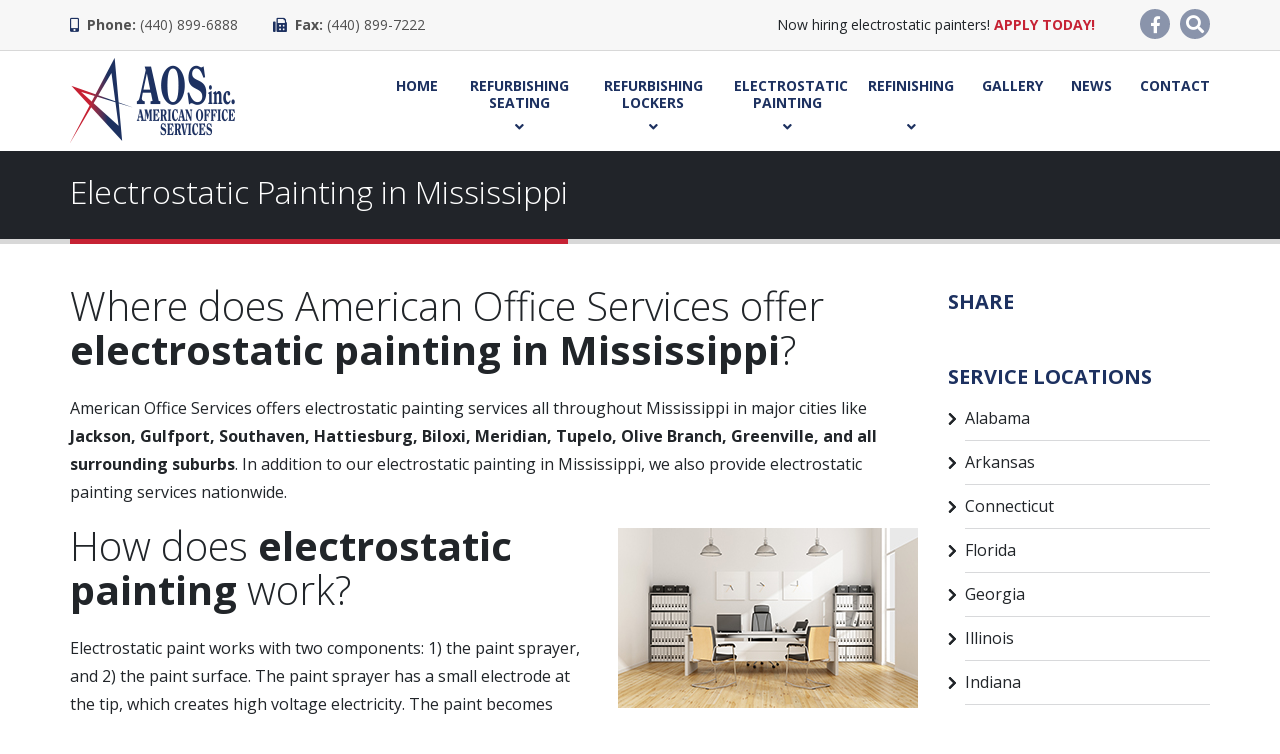

--- FILE ---
content_type: text/html; charset=utf-8
request_url: https://americanofficeservices.com/service-areas/electrostatic-painting-in-mississippi
body_size: 6121
content:
<!DOCTYPE html>
<html lang="en-US" lang="en">
    
<!-- Mirrored from americanofficeservices.com/service-areas/electrostatic-painting-in-mississippi by HTTrack Website Copier/3.x [XR&CO'2014], Tue, 01 Jul 2025 17:00:35 GMT -->
<!-- Added by HTTrack --><meta http-equiv="content-type" content="text/html;charset=utf-8" /><!-- /Added by HTTrack -->
<head>
 <link media="all" rel="stylesheet" href="../cms-assets/css/main.css" nonce='2fca48f787246b4ba985f4cd52cbdd4d'>
<!-- Google Tag Manager -->
<script>(function(w,d,s,l,i){w[l]=w[l]||[];w[l].push({'gtm.start':
new Date().getTime(),event:'gtm.js'});var f=d.getElementsByTagName(s)[0],
j=d.createElement(s),dl=l!='dataLayer'?'&l='+l:'';j.async=true;j.src=
'https://www.googletagmanager.com/gtm.js?id='+i+dl;f.parentNode.insertBefore(j,f);
})(window,document,'script','dataLayer','GTM-5S95JZVJ');</script>
<!-- End Google Tag Manager -->

<!-- Google tag (gtag.js) -->
<script async src="https://www.googletagmanager.com/gtag/js?id=G-FBW28THYGF"></script>
<script>
  window.dataLayer = window.dataLayer || [];
  function gtag(){dataLayer.push(arguments);}
  gtag('js', new Date());

  gtag('config', 'G-FBW28THYGF');
</script>
<meta charset="utf-8">
<title>Electrostatic Painting in Mississippi</title>
<meta name="description" content="Professional electrostatic painting services from American Office Services. Expert restoration and painting for schools, theaters, and universities. Free quotes.">
<meta name="viewport" content="width=device-width, initial-scale=1, shrink-to-fit=no">
<link href="https://fonts.googleapis.com/css2?family=Open+Sans:ital,wght@0,300;0,400;0,600;0,700;0,800;1,300;1,400;1,600;1,700;1,800&amp;display=swap" rel="stylesheet">
<link href="https://fonts.googleapis.com/css2?family=Lobster&amp;display=swap" rel="stylesheet">
<link rel="stylesheet" href="../css/main.min.css">
<link rel="stylesheet" href="../css/custom.css">
<script src="https://ajax.googleapis.com/ajax/libs/jquery/1.12.4/jquery.min.js"></script>
<script src="https://cdn.jsdelivr.net/bxslider/4.2.12/jquery.bxslider.min.js"></script>
<script src="https://cdn.jsdelivr.net/gh/fancyapps/fancybox@3.5.7/dist/jquery.fancybox.min.js"></script>
<link rel="stylesheet" href="https://cdn.jsdelivr.net/gh/fancyapps/fancybox@3.5.7/dist/jquery.fancybox.min.css" />
<script src="../js/jquery.main.min.js"></script>
<script src="../js/sidebar.js"></script>
<meta name="google-site-verification" content="7zgHDfXXt3lwlC6ejvgusMs97lUkVTv-ERaZsstApXk" />
 <!-- Clicky Tracking Code -->
    <script>var clicky_site_ids = clicky_site_ids || []; clicky_site_ids.push(66503523);</script>
<script async src="https://static.getclicky.com/js"></script>
    


<!--Treehouse CODE v1.0.0-->
<meta name="twitter:card" content="summary_large_image">
<meta name="twitter:title" content="Electrostatic Painting in Mississippi">
<meta name="twitter:description" content="Professional electrostatic painting services from American Office Services. Expert restoration and painting for schools, theaters, and universities. Free quotes.">
<meta name="twitter:image" content="https://americanofficeservices.com">

<meta name="og:type" content="website">
<meta name="og:title" content="Electrostatic Painting in Mississippi">
<meta name="og:description" content="Professional electrostatic painting services from American Office Services. Expert restoration and painting for schools, theaters, and universities. Free quotes.">
<meta name="og:image" content="https://americanofficeservices.com">

<!-- Facebook Pixel Code -->
<noscript>
        <img height="1" width="1" src="https://www.facebook.com/tr?id=2135199113381198&amp;ev=PageView%20%20%20%20%20%20%20%20&amp;noscript=1" />
        </noscript>
<!-- End Facebook Pixel Code -->

<script>
!function(f,b,e,v,n,t,s)
{if(f.fbq)return;n=f.fbq=function(){n.callMethod?
n.callMethod.apply(n,arguments):n.queue.push(arguments)};
if(!f._fbq)f._fbq=n;n.push=n;n.loaded=!0;n.version='2.0';
n.queue=[];t=b.createElement(e);t.async=!0;
t.src=v;s=b.getElementsByTagName(e)[0];
s.parentNode.insertBefore(t,s)}(window,document,'script',
'https://connect.facebook.net/en_US/fbevents.js');
 fbq('init', '2135199113381198'); 
fbq('track', 'PageView');
</script>

    <meta name="description" content="Professional electrostatic painting services from American Office Services. Expert restoration and painting for schools, theaters, and universities. Free quotes."> 
 </head>
    <body>
<!-- Google Tag Manager (noscript) -->
<noscript><iframe src="https://www.googletagmanager.com/ns.html?id=GTM-5S95JZVJ"
height="0" width="0" style="display:none;visibility:hidden"></iframe></noscript>
<!-- End Google Tag Manager (noscript) -->
        <div id="wrapper">
<div class="top-bar">
    <div class="container">
        <ul class="info-block">
            <li><i class="fas fa-mobile-alt"></i><strong>Phone: </strong><a href="tel:(440) 899-6888">(440) 899-6888</a></li>
            <li><i class="fas fa-fax"></i><strong>Fax: </strong><a href="tel:(440) 899-7222">(440) 899-7222</a></li>
        </ul>
        <div class="icons-holder">
            
            <!-- Begin added by Studio RTP on March 9, 2021 -->
            <span class="header-sm">Now hiring electrostatic painters! <a href="../careers.html">APPLY TODAY!</a></span>
            <!-- End added by Studio RTP on March 9, 2021 -->

            <a href="https://www.facebook.com/AmericanOfficeServices" class="round-btn" target="blank">
                <i class="fab fa-facebook-f"></i>
            </a>
            <div class="header-form">
                <form action="https://americanofficeservices.com/search-results" class="search-form">
                    <div class="row">
                        <input placeholder="Search" name="SearchKeyword" type="search" value="">
                        <button class="search-btn" type="submit"><i class="fas fa-search"></i></button>
                    </div>
                </form>
                <a href="javascript:;" class="search-icon search-opener round-btn"></a>
            </div>
        </div>
    </div>
</div>
<header id="header">
    <div class="container">
        <div class="header-wrapper">
            <a class="navbar-brand" href="../index.html"><img src="../images/header-logo.png" alt="main logo"></a>
            <a href="#" class="nav-opener" aria-label="navOpener"></a>
<nav id="nav" class="main_nav">
	<ul class="main-menu">
<li>
	<a href="../index.html"
>Home</a>
</li><li>
	<a href="#"
>Refurbishing Seating</a>
    <div class="drop-down">
        <ul>
<li>
	<a href="../refurbishing-seating/auditorium-seating-restoration-reupholstering-and-repair.html"
>Auditorium Seating Restoration, Reupholstering and Repair</a>
</li><li>
	<a href="../refurbishing-seating/historical-theater-seating-restoration-reupholstering-and-repair.html"
>Historical Theater Seating Restoration, Reupholstering and Repair</a>
</li><li>
	<a href="../refurbishing-seating/fabric-color-selector.html"
>Seating Fabric Color Selector</a>
</li><li>
	<a href="../refurbishing-seating/absecon-mills-sherpa-color-swatches.html"
>Abescon Mills - Sherpa Fabric Color Swatches</a>
</li><li>
	<a href="../refurbishing-seating/absecon-mills-shire-color-swatches.html"
>Abescon Mills - Shire Fabric Color Swatches</a>
</li>        </ul>
    </div>
</li><li>
	<a href="#"
>Refurbishing Lockers</a>
    <div class="drop-down">
        <ul>
<li>
	<a href="../refurbishing-lockers/electrostatic-locker-painting.html"
>Electrostatic Locker Painting</a>
</li><li>
	<a href="../refurbishing-lockers/locker-repair.html"
>Locker Repair</a>
</li><li>
	<a href="../refurbishing-lockers/student-locker-locks.html"
>Master Locks for Lockers</a>
</li><li>
	<a href="../refurbishing-lockers/plastic-locker-bottom-inserts-aos-locker-guard.html"
>Locker Guard™ Plastic Locker Bottom Inserts</a>
</li><li>
	<a href="../refurbishing-lockers/locker-quote-request.html"
>Request for Quotation</a>
</li>        </ul>
    </div>
</li><li    class="drop-left " >
	<a href="#"
>Electrostatic Painting</a>
    <div class="drop-down">
        <ul>
<li>
	<a href="../refurbishing-lockers/electrostatic-locker-painting.html"
>Electrostatic Painting of Lockers</a>
</li><li>
	<a href="../electrostatic-painting/electrostatic-painting-of-office-equipment.html"
>Electrostatic Painting of Office Equipment</a>
</li><li>
	<a href="../electrostatic-painting/electrostatic-painting-refinishing-and-refurbishing-of-lab-equipment-for-schools-colleges-and-universities.html"
>Electrostatic Painting of Lab Equipment</a>
</li>        </ul>
    </div>
</li><li    class="drop-left " >
	<a href="#"
>Refinishing</a>
    <div class="drop-down">
        <ul>
<li>
	<a href="../refinishing/dorm-room-furniture-refurbishing.html"
>Dorm Furniture Refurbishing</a>
</li><li>
	<a href="../refinishing/church-pew-reuphostering.html"
>Pew Reupholstery and Repair</a>
</li><li>
	<a href="../refinishing/wood-refinishing.html"
>Wood Furniture Refinishing</a>
</li>        </ul>
    </div>
</li><li>
	<a href="../gallery.html"
>Gallery</a>
</li><li>
	<a href="../american-office-services-news.html"
>News</a>
</li><li>
	<a href="../contact-us.html"
>Contact</a>
</li>	</ul>
</nav>
<script type="text/javascript">
    function initActiveClassNav(menuid) {
        var _host = document.location.host;
        var _url = document.location.href.substring(document.location.href.indexOf(_host) + _host.length).toLowerCase();
        var _anchor;
        var _parent;
        var _class;
        var _image;
        var _anchors = document.getElementById(menuid).getElementsByTagName('a');
        var ie = false;
        var detect = navigator.userAgent.toLowerCase();
        if (detect.indexOf('msie') > 0) ie = true;
        if (_url.indexOf('?') != -1) _url = _url.substring(0, _url.indexOf('?')); // must remove query variables
        for (var i = 0; i < _anchors.length; i++) {
            _anchor = _anchors[i].href.substring(document.location.href.indexOf(_host) + _host.length).toLowerCase();
            if (_anchor == _url) {
                _image = _anchors[i].getAttribute('selimg'); // sel img is on anchor
                if (_image)
                    _anchors[i].style.background = "url(" + _image + ")";
                _parent = _anchors[i].parentNode; // get li node
                while (_parent) {
                    if (_parent.id == menuid) break; // don't go up infinitely
                    if (_parent.tagName == "LI") {
                        _class = _parent.getAttribute('selcss'); // sel css is on li
                        if (_class)
                            _parent.className = _class;
                        else { // logic below as per partner req't
                            if (ie) {
                                var ver = getInternetExplorerVersion();
                                if (ver > -1) {
                                    if (ver >= 8.0)
                                        _class = _parent.getAttribute('class');
                                    else
                                        _class = _parent.getAttribute('className');
                                }
                            } else
                                _class = _parent.getAttribute('class');
                            if (_class)
                                _parent.className = _class + " active";
                            else
                                _parent.className = "active";
                            //when you mouse over the selected class get removed. fix..
                            _parent.onmouseout = function (val) {
                                return function()
                                {
                                    $(this).addClass("active");
                                }
                            }(_class);
                        }
                    }
                    _parent = _parent.parentNode;
                }
                break;
            }
        }
    }
    // ids need to be unique per page, use different ones if you are including multiple menus in the same page
    // id of the nav tag, used above
    var divTagId = "nav";
    initActiveClassNav(divTagId);
</script>         </div>
    </div>
</header>            <main id="main">
                <section class="top-heading">
                    <div class="container">
                        <h1>Electrostatic Painting in Mississippi</h1>
                    </div>
                </section>
                <section class="section">
                    <div class="container">
                        <div class="row-holder">
                            <div class="col-9">
                                 <h2>Where does American Office Services offer <strong>electrostatic painting in Mississippi</strong>?</h2>
        <p>American Office Services offers electrostatic painting services all throughout Mississippi in major cities like <strong>Jackson, Gulfport, Southaven, Hattiesburg, Biloxi, Meridian, Tupelo, Olive Branch, Greenville, and all surrounding suburbs</strong>. In addition to our electrostatic painting in Mississippi, we also provide electrostatic painting services nationwide.</p>
        <img src="../images/electrostatic-painting/electrostatic-painting-mississippi.jpg" alt="Mississippi Electrostatic Painting Lab Equipment" class="ImgFloat-Right" />
        <h2>How does <strong>electrostatic painting</strong> work?</h2>
        <p>Electrostatic paint works with two components: 1) the paint sprayer, and 2) the paint surface. The paint sprayer has a small electrode at the tip, which creates high voltage electricity. The paint becomes negatively charged as the paint particles travel through the corona of electricity at the tip of the sprayer. The surface that is being painted is grounded and has a positively charged surface, which causes a magnetic attraction to the negatively charged paint.</p>
        <h2>What are the benefits of having your electrostatic painting done at your <strong>Mississippi</strong> facility?</h2>
        <ul>
            <li class="li3">Cost Effective</li>
            <li class="li3">No Overspray</li>
            <li class="li3">High Quality, Durable Finish</li>
            <li class="li3">Like-New Results</li>
            <li class="li3">Fast-Drying</li>
            <li class="li3">Reduces Airborne Paint Particles</li>
        </ul>
        <h2>What types of surfaces does American Office Services use <strong>electrostatic paint</strong> applications?</h2>
        <p>American Office Services travels throughout the entire state of Mississippi with an experienced crew to apply electrostatic paint to just about any metal surface found in Mississippi auditoriums, business offices, schools and Universities, and medical offices. Using the electrostatic painting technique, American Office Services specializes in electrostatic painting in Mississippi on surfaces such as:</p>
        <ul>
            <li class="li3">lockers</li>
            <li class="li3">metal furniture</li>
            <li class="li3">lab equipment</li>
            <li class="li3">aluminum window frames</li>
            <li class="li3">auditorium seating metal frames</li>
            <li class="li3">and much more.</li>
        </ul>
                            </div>
                            <div class="col-3">
                                
                                
                                <div class="sidebar-holder">
                                    <h4>SHARE</h4>
<div class="share-block">
    
    <!-- Go to www.addthis.com/dashboard to customize your tools --> <div class="addthis_inline_share_toolbox"></div>
    
    
   
</div>                                </div>
                                
                                
                                <div class="sidebar-holder">
                                    <h4>SERVICE LOCATIONS</h4>

	<ul class="categories">
<li>
	<a href="electrostatic-painting-in-alabama.html"
>Alabama</a><i class="icon fas fa-chevron-right"></i>
</li><li>
	<a href="electrostatic-painting-in-arkansas.html"
>Arkansas</a><i class="icon fas fa-chevron-right"></i>
</li><li>
	<a href="electrostatic-painting-in-connecticut.html"
>Connecticut</a><i class="icon fas fa-chevron-right"></i>
</li><li>
	<a href="electrostatic-painting-in-florida.html"
>Florida</a><i class="icon fas fa-chevron-right"></i>
</li><li>
	<a href="electrostatic-painting-in-georgia.html"
>Georgia</a><i class="icon fas fa-chevron-right"></i>
</li><li>
	<a href="electrostatic-painting-in-illinois.html"
>Illinois</a><i class="icon fas fa-chevron-right"></i>
</li><li>
	<a href="electrostatic-painting-in-indiana.html"
>Indiana</a><i class="icon fas fa-chevron-right"></i>
</li><li>
	<a href="electrostatic-painting-in-kentucky.html"
>Kentucky</a><i class="icon fas fa-chevron-right"></i>
</li><li>
	<a href="electrostatic-painting-in-louisiana.html"
>Louisiana</a><i class="icon fas fa-chevron-right"></i>
</li><li>
	<a href="electrostatic-painting-in-maryland.html"
>Maryland</a><i class="icon fas fa-chevron-right"></i>
</li><li>
	<a href="electrostatic-painting-in-michigan.html"
>Michigan</a><i class="icon fas fa-chevron-right"></i>
</li><li>
	<a href="#"
>Minnesota</a><i class="icon fas fa-chevron-right"></i>
</li><li    class=" selected" >
	<a href="electrostatic-painting-in-mississippi.html"
>Mississippi</a><i class="icon fas fa-chevron-right"></i>
</li><li>
	<a href="#"
>Missouri</a><i class="icon fas fa-chevron-right"></i>
</li><li>
	<a href="#"
>New York</a><i class="icon fas fa-chevron-right"></i>
</li><li>
	<a href="electrostatic-painting-in-north-carolina.html"
>North Carolina</a><i class="icon fas fa-chevron-right"></i>
</li><li>
	<a href="electrostatic-painting-in-ohio.html"
>Ohio</a><i class="icon fas fa-chevron-right"></i>
</li><li>
	<a href="electrostatic-painting-in-pennsylvania.html"
>Pennsylvania</a><i class="icon fas fa-chevron-right"></i>
</li><li>
	<a href="electrostatic-painting-in-south-carolina.html"
>South Carolina</a><i class="icon fas fa-chevron-right"></i>
</li><li>
	<a href="electrostatic-painting-in-tennessee.html"
>Tennessee</a><i class="icon fas fa-chevron-right"></i>
</li><li>
	<a href="electrostatic-painting-in-texas.html"
>Texas</a><i class="icon fas fa-chevron-right"></i>
</li><li>
	<a href="electrostatic-painting-in-virginia.html"
>Virginia</a><i class="icon fas fa-chevron-right"></i>
</li><li>
	<a href="electrostatic-painting-in-washington-d-c.html"
>Washington D.C.</a><i class="icon fas fa-chevron-right"></i>
</li><li>
	<a href="electrostatic-painting-in-west-virginia.html"
>West Virginia</a><i class="icon fas fa-chevron-right"></i>
</li><li>
	<a href="electrostatic-painting-in-wisconsin.html"
>Wisconsin</a><i class="icon fas fa-chevron-right"></i>
</li>	</ul>
                                </div>
                                
<div class="sidebar-holder">
  
    <div class="ads-holder">
        <div class="img-holder">
            <a href="../refurbishing-seating/auditorium-seating-restoration-reupholstering-and-repair.html"><img src="../images/img07.jpg" alt="Seating Restoration, Reupholstering and Repair"></a>
        </div>
        <div class="text-holder">
            <h5>Seating Restoration,
                Reupholstering and Repair</h5>
            <a href="../refurbishing-seating/auditorium-seating-restoration-reupholstering-and-repair.html"><i class="fas fa-angle-double-right"></i> Learn More</a>
        </div>
    </div>
    <div class="ads-holder red">
        <div class="img-holder">
            <a href="../refurbishing-lockers/electrostatic-locker-painting.html"><img src="../images/sidebar-ad-electrostatic-painting-lockers.jpg" alt="Locker Electrostatic Painting, Locks and Repair"></a>
        </div>
        <div class="text-holder">
            <h5>Locker Electrostatic
                Painting, Locks and Repair</h5>
            <a href="../refurbishing-lockers/electrostatic-locker-painting.html"><i class="fas fa-angle-double-right"></i> Learn More</a>
        </div>
    </div>
    <div class="ads-holder gray">
        <div class="img-holder">
            <a href="../electrostatic-painting/electrostatic-painting-of-office-equipment.html"><img src="../images/sidebar-ad-electrostatic-painting-office-equipment.jpg" alt="Electrostatic Painting of Office Equipment"></a>
        </div>
        <div class="text-holder">
            <h5>Electrostatic Painting of
                Office Equipment</h5>
            <a href="../electrostatic-painting/electrostatic-painting-of-office-equipment.html"><i class="fas fa-angle-double-right"></i> Learn More</a>
        </div>
    </div>
</div>                            </div>
                        </div>
                    </div>
                </section>
            </main>
<section class="bottom-bar">
    <div class="container">
        <p>Call Today for a <strong><i>FREE Estimate!</i></strong> <a href="tel:(440) 899-6888">(440) 899-6888</a></p>
    </div>
</section>
<footer id="footer">
    <div class="container">
        <div class="row-holder">
            <div class="col-4">
                <h3>QUICK LINKS</h3>
<ul class="footer-links">
<li>
	<a href="../about-us.html"
>About</a>
</li><li>
	<a href="../gallery.html"
>Gallery</a>
</li><li>
	<a href="../american-office-services-news.html"
>News</a>
</li><li>
	<a href="service-locations.html"
>Service Locations</a>
</li><li>
	<a href="../contact-us.html"
>Contact</a>
</li><li>
	<a href="../careers.html"
>Careers</a>
</li><li>
	<a href="../refurbishing-lockers/locker-quote-request.html"
><b>Get a Free Quote!</b></a>
</li></ul>            </div>
            <div class="col-4">
                <h3>SERVICES</h3>
<ul class="footer-links">
<li>
	<a href="../refurbishing-seating/auditorium-seating-restoration-reupholstering-and-repair.html"
>Auditorium Seating Refurbishing</a>
</li><li>
	<a href="../refurbishing-seating/auditorium-seating-restoration-reupholstering-and-repair.html"
>Auditorium Seating Repair</a>
</li><li>
	<a href="../refurbishing-lockers/electrostatic-locker-painting.html"
>Electrostatic Locker Painting</a>
</li><li>
	<a href="../refurbishing-lockers/locker-repair.html"
>Locker Repair</a>
</li><li>
	<a href="../refurbishing-lockers/electrostatic-locker-painting.html"
>Electrostatic Painting</a>
</li><li>
	<a href="../electrostatic-painting/electrostatic-painting-of-office-equipment.html"
>Office Furniture Electrostatic Painting</a>
</li><li>
	<a href="../electrostatic-painting/electrostatic-painting-refinishing-and-refurbishing-of-lab-equipment-for-schools-colleges-and-universities.html"
>Lab Cabinets, Machines and Equipment</a>
</li></ul>            </div>
            <div class="col-4">
                <div class="logo">
                    <a href="../index.html">
                        <img src="../images/footer-logo.png" alt="footer logo">
                    </a>
                </div>
                <ul class="info-block">
                    <li>
                        <div class="holder">
                            <i class="fas fa-mobile-alt"></i>
                            <span class="strong">Local Phone: </span>
                            <a href="tel:(440) 899-6888">(440) 899-6888</a>
                        </div>
                    </li>
                    <li>
                        <div class="holder">
                            <i class="fas fa-fax"></i>
                            <span class="strong">Fax: </span>
                            <a href="tel:(440) 899-7222">(440) 899-7222</a>
                        </div>
                    </li>
                    <li>
                        <div class="holder">
                            <i class="far fa-envelope"></i>
                            <span class="strong">Email: </span>
                            <a href="mailto:scott@americanofficeservices.com,margo@americanofficeservices.com"> scott@americanofficeservices.com, margo@americanofficeservices.com</a>
                        </div>
                    </li>
                    <li>
                        <div class="holder">
                            <i class="fas fa-map-marker-alt"></i>
                            <span class="strong">Address: </span>
                            <address>30257 Clemens Rd., Unit C Westlake, Ohio 44145</address>
                        </div>
                    </li>
                </ul>
            </div>
        </div>
        <a href="#" class="back-to-top" aria-label="backToTop"><i class="fas fa-chevron-up"></i></a>
    </div>
</footer>
<div class="bottom-footer">
        <div class="container">
            <div class="row-holder">
                <p>American Office Services. All Rights Reserved. © 2025</p>
                <a href="https://www.facebook.com/AmericanOfficeServices" class="round-btn" target="blank">
                    <i class="fab fa-facebook-f"></i>
                </a>
            </div>
        </div>
    </div>
    
   
    
    <!-- Go to www.addthis.com/dashboard to customize your tools -->
<script type="text/javascript" src="https://s7.addthis.com/js/300/addthis_widget.js#pubid=ra-5e90b0fade903b46" async='async' defer='defer'></script>





        </div>
    </body>

<!-- Mirrored from americanofficeservices.com/service-areas/electrostatic-painting-in-mississippi by HTTrack Website Copier/3.x [XR&CO'2014], Tue, 01 Jul 2025 17:00:35 GMT -->
</html>




--- FILE ---
content_type: text/css; charset=utf-8
request_url: https://americanofficeservices.com/css/custom.css
body_size: 1238
content:
@charset "UTF-8";
/* CSS Document */

.ImgFloat-Right {
	float: right;
	margin: 4px 0 10px 20px;
}

.ImgFloat-Left {
	float: left;
	margin: 4px 20px 10px 0;
}

.padlock-img {
	text-align: center;
}

.seat-color-selector {
	text-align: center;
}

.seat-color-selector p{
	padding-bottom: 50px;
	border-bottom: 1px dotted #CCC;
}

.system_galleries li a img {
	width: 100%!important;
}

.center {
	display: block;
	margin-left: auto;
	margin-right: auto;
	width: 100%;
}

.categories li:before{
	content: '\f054';
	font-family: 'Font Awesome 5 Free';
	font-weight: 900;

	-moz-osx-font-smoothing: grayscale;
	-webkit-font-smoothing: antialiased;
	display: inline-block;
	font-style: normal;
	font-variant: normal;
	text-rendering: auto;
	line-height: 1;
	position: absolute;
	font-size: 14px;
	left: 0px;
	top: 15px;
	transition: all 0.5s ease;
}

.categories li:first-child:before{
	top: 8px;
}

.categories li:hover:before,
.categories li.active a,
.categories li.active:before{
	color: #c62234;
}

.main-menu>li.active>a,
.main-menu>li.active:after{
	color: #c62234;
}

.main-menu>li.active .drop-down ul li.active a{
    color: #fff;
    background: rgba(198,34,52,.8);
}

.quote-form-tier, .quote-form-color {
	margin-bottom: 20px!important;
	table-layout: fixed!important;
	vertical-align: middle!important;
}

.quote-form-tier label, .quote-form-color label {
	font-size: 14px!important;
	height: 40px!important;
	margin-right: 0px!important;
	padding-bottom: 0px!important;
	margin-bottom: 0px!important;
}

.quote-form-color img {
	display: block;
	margin: 0 auto;
}

.quote-form-tier td, .quote-form-color td {
	padding: 20px;
}

.quote-form-tier tr, .quote-form-color tr {
	background: #FFF!important;
}

@media all and (max-width: 585px) {
	
.quote-form-tier td, .quote-form-color td {
	display: block!important;
	}
	
.quote-form-tier td img, .quote-form-color td img {
	display: block!important;
	margin: 0 auto;
	margin-bottom: 20px;
	}
	
}

.slide ul {
    padding-left: 0!important;
}

.slide ul li {
    list-style: none!important;
}
}

input[type="file"] {
    display: none;
}

.custom-file-input::-webkit-file-upload-button {
  visibility: hidden;
}
.custom-file-input::before {
  content: 'Select File';
  display: inline-block;
  background: #FFF;
  border: 1px solid #c62234;
  border-radius: 3px;
  padding: 5px 8px;
  outline: none;
  white-space: nowrap;
  -webkit-user-select: none;
  cursor: pointer;
}
.custom-file-input:hover::before {
  background: #f1e3e4;
}
.custom-file-input:active::before {
  background: -webkit-linear-gradient(top, #e3e3e3, #f9f9f9);
}

.custom-file-input {
    text-align: center;
    margin: auto;
}

@media (max-width: 599px){
	
table.quote-form-color, table.quote-form-tier {
	width: 100%!important;
}
	
}


            
.header-sm {
    text-align: right;
    margin-right: 40px;
}

.header-sm a {
    color: #c62234!important;
    font-weight: bold;
}

.header-sm a:hover {
    text-decoration: underline;
}

.gallery-description blockquote {
  background: #f9f9f9;
  border-left: 10px solid #ccc;
  margin: 1.5em 10px;
  padding: 0.5em 10px;
  quotes: "\201C""\201D""\2018""\2019";
}
.gallery-description blockquote:before {
  color: #ccc;
  content: open-quote;
  font-size: 4em;
  line-height: 0.1em;
  margin-right: 0.25em;
  vertical-align: -0.4em;
}
.gallery-description blockquote p {
  display: inline;
}

--- FILE ---
content_type: application/javascript; charset=utf-8
request_url: https://americanofficeservices.com/js/sidebar.js
body_size: 324
content:
jQuery(function() {
    initSubMenuToSidebar();
});


function initSubMenuToSidebar()

{

    var menuSelector = '#nav ul:eq(0)';

    var sidebarPlaceHolderSelect = '.sidebarSubmenuPlaceHolder';

    var activeSelector = '.active';



    var condition = $(sidebarPlaceHolderSelect).length && $(menuSelector + ' ' + activeSelector + ":has(ul)").length

    init(condition);



    function init(condition)

    {

        if(condition || condition == null)

        {

            copyToSidebar();

        }

    }



    function copyToSidebar() {

        var submenuCopy = $(menuSelector).find(activeSelector + ':first ul:eq(0)').clone();



        submenuCopy.addClass('categories');



        $(sidebarPlaceHolderSelect).append(submenuCopy);

    }

}